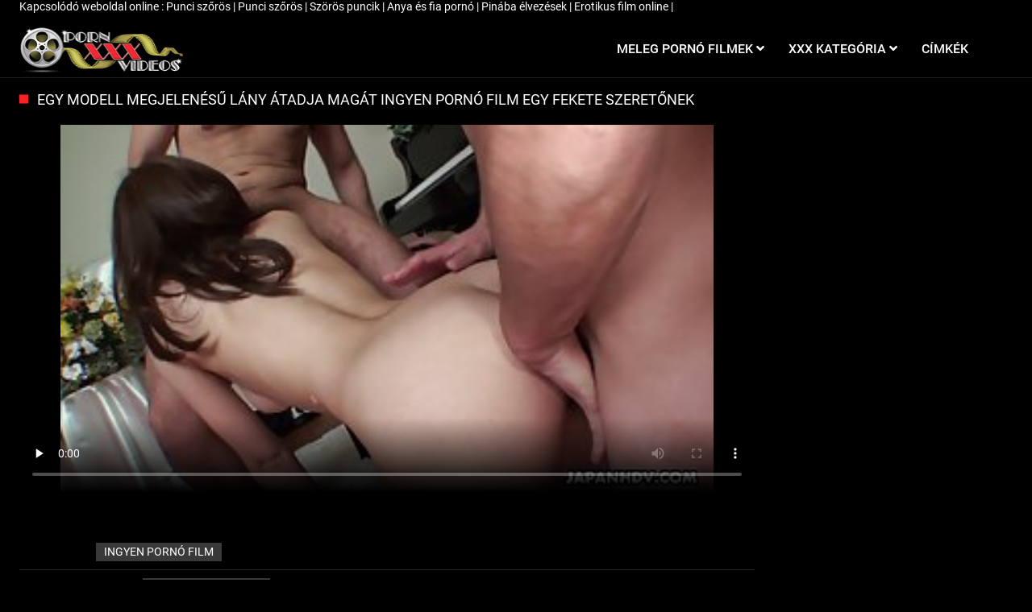

--- FILE ---
content_type: text/html; charset=UTF-8
request_url: https://ingyenpornoonline.com/video/58/egy-modell-megjelen%C3%A9s%C5%B1-l%C3%A1ny-%C3%A1tadja-mag%C3%A1t-ingyen-porn%C3%B3-film-egy-fekete-szeret%C5%91nek
body_size: 6341
content:
<!DOCTYPE html>
<html lang="hu" class="no-js no-filter"><!--<![endif]--><head>
<style>.item-rate, .active{color:#000 !important;} .title-col a{color:#fff !important;} span.counter{color:#fff !important;}</style>
        <meta charset="UTF-8">
<title>Egy modell megjelenésű lány átadja magát ingyen pornó film egy fekete szeretőnek</title>
<meta http-equiv="X-UA-Compatible" content="IE=edge">
<meta name="viewport" content="width=device-width, initial-scale=1">
<meta name="description" content="A lányok gyakran azon gondolkodnak, hogy a ruházat milyen tulajdonságát válasszák a közelgő szexhez. Ma a lány megkötötte a csizmát, amelynek véleménye szerint nagyon izgatnia kell új ingyen pornó film partnerét-egy fekete férfit, lenyűgöző kakassal.">
<meta name="keywords" content="Felnőtt filmek, ingyenes xxx, szexi nők, honlap online ">
<meta name="robots" content="index,follow">
<base target="_blank">


<link rel="canonical" href="https://ingyenpornoonline.com/video/58/egy-modell-megjelenésű-lány-átadja-magát-ingyen-pornó-film-egy-fekete-szeretőnek/">

<link rel="next" href="/?page=2">

<link rel="stylesheet" media="screen" href="/css/styles.css">

<link rel="shortcut icon" href="/images/fav.png" type="image/x-icon">
<script defer type="text/javascript" src="/js/jQuery_v1.12.4.min.js"></script>


<!-- Disable tap highlight on IE -->
<meta name="msapplication-tap-highlight" content="no">
<!-- Add to homescreen for Chrome on Android -->
<meta name="mobile-web-app-capable" content="yes">
<meta name="application-name" content="Ingyenes pornó online ">
<link rel="icon" sizes="192x192" href="/images/chrome-touch-icon-192x192.png">

<!-- Add to homescreen for Safari on iOS -->
<meta name="apple-mobile-web-app-capable" content="yes">
<meta name="apple-mobile-web-app-status-bar-style" content="black">
<meta name="apple-mobile-web-app-title" content="Ingyenes pornó online ">
<link rel="apple-touch-icon" href="/images/apple-touch-icon.png">

<!-- Tile icon for Win8 (144x144 + tile color) -->
<meta name="msapplication-TileImage" content="/images/ms-touch-icon-144x144-precomposed.png">
<meta name="msapplication-TileColor" content="#000000">

<!-- Color the status bar on mobile devices -->
<meta name="theme-color" content="#000000">

<!-- Web Application Manifest -->

    </head>
    <body class="page-home">
        <section class="network-sec">
    <div class="wrapper">
        <div class="row">
            <!-- network -->
            <div class="network-col col">
                <div class="network-inner-col inner-col">
                    <span class="sub-label">Kapcsolódó weboldal online : </span>
                    <a href="https://punciszoros.top/" title="Punci szőrös" target="_blank">Punci szőrös </a> | 	<a href="https://hu.erotischefilmpjes.net/" title="Punci szőrös" target="_blank">Punci szőrös </a> | 	<a href="https://hu.nacktehausfrauen.net/" title="Szörös puncik" target="_blank">Szörös puncik </a> | 	<a href="https://hu.mujeresmaduras.info/" title="Anya és fia pornó" target="_blank">Anya és fia pornó </a> | 	<a href="https://hu.filmitalianixxx.com/" title="Pinába élvezések" target="_blank">Pinába élvezések </a> | 	<a href="https://hu.xxxnhatban.com/" title="Erotikus film online" target="_blank">Erotikus film online </a> | 	
                </div>
            </div>
            <!-- network END -->
        </div>
    </div>
</section>
        <section class="page-wrap">
            <header class="header-sec">
    

    <div class="main-header">
        <div class="wrapper">
            <div class="row">

                <div class="logo-col col">
                    
                        <a href="/" title="Ingyenes pornó online ">
                            <img width="204" height="57" src="/images/logo.png" alt="Index oldal-Ingyen pornó online ">
                        </a>
                    
                </div>

                <div class="nav-col col">
                    <div class="nav-inner-col inner-col" data-container="nav">
                        <ul class="main-nav">
                            <li class="nav-elem has-list">
                                <a href="/videos.html" title="Szexi pornó videók ">
                                    <span class="sub-label">Meleg pornó filmek </span>
                                    <i class="fas fa-angle-down"></i>
                                </a>

                                <a href="/" class="show-drop" title="menu">
                                    <i class="fas fa-angle-down"></i>
                                </a>

                                <ul class="nav-drop">
                                    <li><a href="/videos.html" title="Legutóbbi ">Legutóbbi </a></li>
                                    <li><a href="/most-viewed.html" title="A legtöbb online néz ">A legtöbb ellenőrzés </a></li>
                                    <li><a href="/top-rated.html" title="Top rated ">Top rated </a></li>
                              
                                </ul>
                            </li>

                            

                            <li class="nav-elem has-drop">
                                <a href="/channels.html" title="Kibaszott kategóriák ">
                                    <span class="sub-label">XXX kategória </span>
                                    <i class="fas fa-angle-down"></i>
                                </a>

                                <a href="/" class="show-drop" title="menu">
                                    <i class="fas fa-angle-down"></i>
                                </a>

                                <div class="nav-channels">
                                    <div class="wrapper">
                                        <div class="row">

                                            <!-- item -->
<div class="item-col col -channel">
    <a href="/category/young+porn/" title="Lány pornó">
        <span class="image">
                            <img src="https://ingyenpornoonline.com/media/thumbs/0/v06300.jpg" alt="Lány pornó">
                    </span>

        <span class="item-info">
            <span class="item-name">Lány pornó</span>
        </span>
    </a>
</div>
<!-- item END -->
				<!-- item -->
<div class="item-col col -channel">
    <a href="/category/oral+sex/" title="Orális szex">
        <span class="image">
                            <img src="https://ingyenpornoonline.com/media/thumbs/8/v01358.jpg" alt="Orális szex">
                    </span>

        <span class="item-info">
            <span class="item-name">Orális szex</span>
        </span>
    </a>
</div>
<!-- item END -->
				<!-- item -->
<div class="item-col col -channel">
    <a href="/category/russian+porn/" title="Orosz pornó">
        <span class="image">
                            <img src="https://ingyenpornoonline.com/media/thumbs/4/v10624.jpg" alt="Orosz pornó">
                    </span>

        <span class="item-info">
            <span class="item-name">Orosz pornó</span>
        </span>
    </a>
</div>
<!-- item END -->
				<!-- item -->
<div class="item-col col -channel">
    <a href="/category/mature+porn/" title="Mature pornó">
        <span class="image">
                            <img src="https://ingyenpornoonline.com/media/thumbs/3/v08483.jpg" alt="Mature pornó">
                    </span>

        <span class="item-info">
            <span class="item-name">Mature pornó</span>
        </span>
    </a>
</div>
<!-- item END -->
				<!-- item -->
<div class="item-col col -channel">
    <a href="/category/interracial+porn/" title="Interracial pornó">
        <span class="image">
                            <img src="https://ingyenpornoonline.com/media/thumbs/8/v00108.jpg" alt="Interracial pornó">
                    </span>

        <span class="item-info">
            <span class="item-name">Interracial pornó</span>
        </span>
    </a>
</div>
<!-- item END -->
				<!-- item -->
<div class="item-col col -channel">
    <a href="/category/private+porn/" title="Privát pornó">
        <span class="image">
                            <img src="https://ingyenpornoonline.com/media/thumbs/7/v03497.jpg" alt="Privát pornó">
                    </span>

        <span class="item-info">
            <span class="item-name">Privát pornó</span>
        </span>
    </a>
</div>
<!-- item END -->
				
                                            <div class="item-col col -channel -see-all">
                                                <a href="/channels.html" title="Összes böngészése ">
                                                    <span class="image">
                                                        <i class="far fa-plus-square"></i>
                                                    </span>

                                                    <span class="item-info">
                                                        <span class="item-name">Ellenőrizze az összes </span>
                                                    </span>
                                                </a>
                                            </div>


                                        </div>
                                    </div>
                                </div>
                            </li>

                            

                            

                            <li class="nav-elem">
                                <a href="/tags.html" title="Címkék ">
                                    <span class="sub-label">Címkék </span>
                                </a>
                            </li>

                            
                                                    </ul>
                    </div>

                    
                </div>

                <div class="trigger-col col">
                 

                    <button class="btn btn-trigger btn-trigger-nav" data-mb="trigger" data-target="nav" title="menu">
                        <i class="fas fa-bars"></i>
                    </button>
                </div>


            </div>
        </div>
    </div>
</header>

            <section class="notification-sec">
    <div class="wrapper">
        <div class="row">

            <!-- notice -->
            <div class="notice-col col-full col text-center">
                <div class="notice-inner-col inner-col">
                                                                                                                                                            </div>
            </div>
            <!-- notice END -->


        </div>
    </div>
</section>

<section class="content-sec">
                <div class="wrapper">

                    <header class="row">

<div class="title-col -content col">
                            <h1>Egy modell megjelenésű lány átadja magát ingyen pornó film egy fekete szeretőnek</h1>
                        </div>


                    </header>

                    <div class="row">

                        <div class="content-col col">
<!-- VIDEO CONTENT -->

      
		<style>.play21 { padding-bottom: 50%; position: relative; overflow:hidden; clear: both; margin: 5px 0;}
.play21 video { position: absolute; top: 0; left: 0; width: 100%; height: 100%; background-color: #000; }</style>
<div class="play21">
<video preload="none" controls poster="https://ingyenpornoonline.com/media/thumbs/8/v00058.jpg?1677993824"><source src="https://vs9.videosrc.net/s/4/4e/4ec9179e27b038291a3bbbcfbb1f90b3.mp4?md5=Kv9ckjr1XUaVhempBmxFJw&expires=1768597619" type="video/mp4"/></video>
						</div>
        
           



<div class="content-info">
    

    <div class="tabs-container">
        <div class="tab-content show active" id="about" role="tabpanel" aria-labelledby="about-tab">
                        <div class="content-base-info">
                
<div class="content-submitter">
                                            
                                        <span class="sub-label">A lányok gyakran azon gondolkodnak, hogy a ruházat milyen tulajdonságát válasszák a közelgő szexhez. Ma a lány megkötötte a csizmát, amelynek véleménye szerint nagyon izgatnia kell új ingyen pornó film partnerét-egy fekete férfit, lenyűgöző kakassal.</span>
                                            
                                    </div><br>
                <div class="info-elem -length">
                    <i class="far fa-clock"></i>
                    <span class="sub-label">08:00</span>
                </div>

                <div class="info-elem -length">
                    <i class="far fa-eye"></i>
                    <span class="sub-label">2127</span>
                </div>

                <div class="info-elem -length">
                    <i class="far fa-calendar"></i>
                    <span class="sub-label">2023-03-05 05:23:44</span>
                </div>
            </div>



                                                    <div class="content-links -tags">
                    <div class="label">
                        <i class="fas fa-tag"></i> Címkék: 
                    </div>
               
<a href="/tag/84/" title="" class="tag">ingyen pornó film</a>                         
                        
                    </div>
                                        <div class="content-links -niches">
                    <div class="label">
                        <i class="fas fa-list-ul"></i> Pornó kategória : 
                    </div>

                    <a href="/category/interracial+porn/" title="" class="tag">Interracial pornó</a>                </div>
                    </div>

   

         
            </div>
</div>

</div>




</div>
</div>
</section>
<section class="related-sec">
    <div class="wrapper">
        <header class="row">

            <div class="title-col col">
                <h2>Kapcsolódó szexi videók és fotók </h2>
            </div>


        </header>

        <div class="row">

          <!-- item -->
<div class="item-col col -video">
    <a href="https://ingyenpornoonline.com/link.php" title="Kibaszott tini sexvideók lányok Mr Fekete" title="Kibaszott tini sexvideók lányok Mr Fekete">
        <span class="image">
 <img data-mb="thumbs"   src="https://ingyenpornoonline.com/media/thumbs/8/v00108.jpg?1677626748" alt="Kibaszott tini sexvideók lányok Mr Fekete">
                                                    <span class="item-time">06:15</span>

                    </span>

        <span class="item-info">
            <span class="item-name">Kibaszott tini sexvideók lányok Mr Fekete</span>
            <span class="item-rate">2048</span>
        </span>
    </a>

   
    </div>
<!-- item END -->					
							
<!-- item -->
<div class="item-col col -video">
    <a href="https://ingyenpornoonline.com/link.php" title="Hűtlen férj ingyen szexfilmek fekete bors" title="Hűtlen férj ingyen szexfilmek fekete bors">
        <span class="image">
 <img data-mb="thumbs"   src="https://ingyenpornoonline.com/media/thumbs/7/v00167.jpg?1682899653" alt="Hűtlen férj ingyen szexfilmek fekete bors">
                                                    <span class="item-time">02:29</span>

                    </span>

        <span class="item-info">
            <span class="item-name">Hűtlen férj ingyen szexfilmek fekete bors</span>
            <span class="item-rate">2048</span>
        </span>
    </a>

   
    </div>
<!-- item END -->					
							
<!-- item -->
<div class="item-col col -video">
    <a href="/video/288/id%C5%91sebb-koeduk%C3%A1lt-forgatt%C3%A1k-s%C3%B6t%C3%A9t-porno-videok-online-sz%C3%ADn%C5%B1-a-szex/" title="Idősebb Koedukált forgatták sötét porno videok online színű a szex" title="Idősebb Koedukált forgatták sötét porno videok online színű a szex">
        <span class="image">
 <img data-mb="thumbs"   src="https://ingyenpornoonline.com/media/thumbs/8/v00288.jpg?1677944340" alt="Idősebb Koedukált forgatták sötét porno videok online színű a szex">
                                                    <span class="item-time">13:13</span>

                    </span>

        <span class="item-info">
            <span class="item-name">Idősebb Koedukált forgatták sötét porno videok online színű a szex</span>
            <span class="item-rate">2048</span>
        </span>
    </a>

   
    </div>
<!-- item END -->					
							
<!-- item -->
<div class="item-col col -video">
    <a href="https://ingyenpornoonline.com/link.php" title="Őrült ribanc ingyen letölthető szex videók egyre verte egy fekete fickó busty" title="Őrült ribanc ingyen letölthető szex videók egyre verte egy fekete fickó busty">
        <span class="image">
 <img data-mb="thumbs"   src="https://ingyenpornoonline.com/media/thumbs/5/v00525.jpg?1681865603" alt="Őrült ribanc ingyen letölthető szex videók egyre verte egy fekete fickó busty">
                                                    <span class="item-time">06:52</span>

                    </span>

        <span class="item-info">
            <span class="item-name">Őrült ribanc ingyen letölthető szex videók egyre verte egy fekete fickó busty</span>
            <span class="item-rate">2048</span>
        </span>
    </a>

   
    </div>
<!-- item END -->					
							
<!-- item -->
<div class="item-col col -video">
    <a href="https://ingyenpornoonline.com/link.php" title="Aranyos szőke hah-ly ültetett műfaszok fekete kakas" title="Aranyos szőke hah-ly ültetett műfaszok fekete kakas">
        <span class="image">
 <img data-mb="thumbs"   src="https://ingyenpornoonline.com/media/thumbs/3/v00853.jpg?1678240352" alt="Aranyos szőke hah-ly ültetett műfaszok fekete kakas">
                                                    <span class="item-time">06:10</span>

                    </span>

        <span class="item-info">
            <span class="item-name">Aranyos szőke hah-ly ültetett műfaszok fekete kakas</span>
            <span class="item-rate">2048</span>
        </span>
    </a>

   
    </div>
<!-- item END -->					
							
<!-- item -->
<div class="item-col col -video">
    <a href="/video/934/karcs%C3%BA-ingyen-szekszfilmek-sz%C3%A9ps%C3%A9g-ellaz%C3%ADtja-a-csokol%C3%A1d%C3%A9-macs%C3%B3/" title="Karcsú ingyen szekszfilmek szépség ellazítja a csokoládé macsó" title="Karcsú ingyen szekszfilmek szépség ellazítja a csokoládé macsó">
        <span class="image">
 <img data-mb="thumbs"   src="https://ingyenpornoonline.com/media/thumbs/4/v00934.jpg?1681087186" alt="Karcsú ingyen szekszfilmek szépség ellazítja a csokoládé macsó">
                                                    <span class="item-time">06:09</span>

                    </span>

        <span class="item-info">
            <span class="item-name">Karcsú ingyen szekszfilmek szépség ellazítja a csokoládé macsó</span>
            <span class="item-rate">2048</span>
        </span>
    </a>

   
    </div>
<!-- item END -->					
							
<!-- item -->
<div class="item-col col -video">
    <a href="https://ingyenpornoonline.com/link.php" title="Vékony, érzéki ribanc úgy érzi, egy fekete ember ' fap vid ingyen porno s farkad a segged" title="Vékony, érzéki ribanc úgy érzi, egy fekete ember ' fap vid ingyen porno s farkad a segged">
        <span class="image">
 <img data-mb="thumbs"   src="https://ingyenpornoonline.com/media/thumbs/5/v01065.jpg?1677926344" alt="Vékony, érzéki ribanc úgy érzi, egy fekete ember ' fap vid ingyen porno s farkad a segged">
                                                    <span class="item-time">15:12</span>

                    </span>

        <span class="item-info">
            <span class="item-name">Vékony, érzéki ribanc úgy érzi, egy fekete ember ' fap vid ingyen porno s farkad a segged</span>
            <span class="item-rate">2048</span>
        </span>
    </a>

   
    </div>
<!-- item END -->					
							
<!-- item -->
<div class="item-col col -video">
    <a href="https://ingyenpornoonline.com/link.php" title="Fekete hátulról baszás sportolók Hármasban Fasz ribancok" title="Fekete hátulról baszás sportolók Hármasban Fasz ribancok">
        <span class="image">
 <img data-mb="thumbs"   src="https://ingyenpornoonline.com/media/thumbs/3/v01123.jpg?1678587788" alt="Fekete hátulról baszás sportolók Hármasban Fasz ribancok">
                                                    <span class="item-time">07:25</span>

                    </span>

        <span class="item-info">
            <span class="item-name">Fekete hátulról baszás sportolók Hármasban Fasz ribancok</span>
            <span class="item-rate">2048</span>
        </span>
    </a>

   
    </div>
<!-- item END -->					
							
<!-- item -->
<div class="item-col col -video">
    <a href="/video/1260/barna-l%C3%A1ny-%C3%B6r%C3%B6m-sz%C3%ADv%C3%B3-feh%C3%A9r-ingyen-n%C3%A9zhet%C5%91-szex-vide%C3%B3k-kakas/" title="Barna lány öröm szívó fehér ingyen nézhető szex videók kakas" title="Barna lány öröm szívó fehér ingyen nézhető szex videók kakas">
        <span class="image">
 <img data-mb="thumbs"   src="https://ingyenpornoonline.com/media/thumbs/0/v01260.jpg?1678846105" alt="Barna lány öröm szívó fehér ingyen nézhető szex videók kakas">
                                                    <span class="item-time">02:34</span>

                    </span>

        <span class="item-info">
            <span class="item-name">Barna lány öröm szívó fehér ingyen nézhető szex videók kakas</span>
            <span class="item-rate">2048</span>
        </span>
    </a>

   
    </div>
<!-- item END -->					
							
<!-- item -->
<div class="item-col col -video">
    <a href="/video/1358/a-csaj-szar-bbc-nyalogatja-ingyen-csal%C3%A1di-porn%C3%B3-seggfej/" title="A csaj szar bbc nyalogatja ingyen családi pornó seggfej" title="A csaj szar bbc nyalogatja ingyen családi pornó seggfej">
        <span class="image">
 <img data-mb="thumbs"   src="https://ingyenpornoonline.com/media/thumbs/8/v01358.jpg?1677765212" alt="A csaj szar bbc nyalogatja ingyen családi pornó seggfej">
                                                    <span class="item-time">05:33</span>

                    </span>

        <span class="item-info">
            <span class="item-name">A csaj szar bbc nyalogatja ingyen családi pornó seggfej</span>
            <span class="item-rate">2048</span>
        </span>
    </a>

   
    </div>
<!-- item END -->					
							
<!-- item -->
<div class="item-col col -video">
    <a href="/video/1041/van-szex-csajok-k%C3%A9t-hord%C3%B3-magyarul-beszelo-pornofilmek-meleg-fi%C3%BAk/" title="Van szex csajok két hordó magyarul beszelo pornofilmek meleg fiúk" title="Van szex csajok két hordó magyarul beszelo pornofilmek meleg fiúk">
        <span class="image">
 <img data-mb="thumbs"   src="https://ingyenpornoonline.com/media/thumbs/1/v01041.jpg?1681004206" alt="Van szex csajok két hordó magyarul beszelo pornofilmek meleg fiúk">
                                                    <span class="item-time">05:10</span>

                    </span>

        <span class="item-info">
            <span class="item-name">Van szex csajok két hordó magyarul beszelo pornofilmek meleg fiúk</span>
            <span class="item-rate">2450</span>
        </span>
    </a>

   
    </div>
<!-- item END -->					
							
<!-- item -->
<div class="item-col col -video">
    <a href="/video/390/hegyes-ember-h%C3%BAs-ember-fel-a-ingyen-szeksz-videok-gy%C3%B6ny%C3%B6r%C5%B1-sz%C5%91ke/" title="Hegyes ember hús ember fel a ingyen szeksz videok gyönyörű szőke" title="Hegyes ember hús ember fel a ingyen szeksz videok gyönyörű szőke">
        <span class="image">
 <img data-mb="thumbs"   src="https://ingyenpornoonline.com/media/thumbs/0/v00390.jpg?1682730391" alt="Hegyes ember hús ember fel a ingyen szeksz videok gyönyörű szőke">
                                                    <span class="item-time">12:15</span>

                    </span>

        <span class="item-info">
            <span class="item-name">Hegyes ember hús ember fel a ingyen szeksz videok gyönyörű szőke</span>
            <span class="item-rate">1627</span>
        </span>
    </a>

   
    </div>
<!-- item END -->					
							
<!-- item -->
<div class="item-col col -video">
    <a href="/video/236/kanyarg%C3%B3s-kakas-szar-egy-ingyen-id%C5%91s-szex-fekete-l%C3%A1ny-a-segg%C3%A9t/" title="Kanyargós kakas szar egy ingyen idős szex fekete lány a seggét" title="Kanyargós kakas szar egy ingyen idős szex fekete lány a seggét">
        <span class="image">
 <img data-mb="thumbs"   src="https://ingyenpornoonline.com/media/thumbs/6/v00236.jpg?1680223194" alt="Kanyargós kakas szar egy ingyen idős szex fekete lány a seggét">
                                                    <span class="item-time">06:11</span>

                    </span>

        <span class="item-info">
            <span class="item-name">Kanyargós kakas szar egy ingyen idős szex fekete lány a seggét</span>
            <span class="item-rate">2028</span>
        </span>
    </a>

   
    </div>
<!-- item END -->					
							
<!-- item -->
<div class="item-col col -video">
    <a href="https://ingyenpornoonline.com/link.php" title="Ricci malachit finoman ingyen sec stroke fehér kakas ügyfél" title="Ricci malachit finoman ingyen sec stroke fehér kakas ügyfél">
        <span class="image">
 <img data-mb="thumbs"   src="https://ingyenpornoonline.com/media/thumbs/1/v00261.jpg?1677786943" alt="Ricci malachit finoman ingyen sec stroke fehér kakas ügyfél">
                                                    <span class="item-time">05:05</span>

                    </span>

        <span class="item-info">
            <span class="item-name">Ricci malachit finoman ingyen sec stroke fehér kakas ügyfél</span>
            <span class="item-rate">2028</span>
        </span>
    </a>

   
    </div>
<!-- item END -->					
							
<!-- item -->
<div class="item-col col -video">
    <a href="/video/467/vonz%C3%B3-fekete-sz%C5%91ke-nagy-ingyen-szex-oldal-mell%C5%B1-harisnya/" title="Vonzó, Fekete, Szőke, Nagy ingyen szex oldal mellű harisnya" title="Vonzó, Fekete, Szőke, Nagy ingyen szex oldal mellű harisnya">
        <span class="image">
 <img data-mb="thumbs"   src="https://ingyenpornoonline.com/media/thumbs/7/v00467.jpg?1681779079" alt="Vonzó, Fekete, Szőke, Nagy ingyen szex oldal mellű harisnya">
                                                    <span class="item-time">01:58</span>

                    </span>

        <span class="item-info">
            <span class="item-name">Vonzó, Fekete, Szőke, Nagy ingyen szex oldal mellű harisnya</span>
            <span class="item-rate">2028</span>
        </span>
    </a>

   
    </div>
<!-- item END -->					
							
<!-- item -->
<div class="item-col col -video">
    <a href="/video/497/nem-ment%C3%A1lisan-fasz-egy-k%C3%B6v%C3%A9r-ingyen-sex-vide%C3%B3-fekete-n%C5%91/" title="Nem mentálisan fasz egy kövér ingyen sex videó fekete nő" title="Nem mentálisan fasz egy kövér ingyen sex videó fekete nő">
        <span class="image">
 <img data-mb="thumbs"   src="https://ingyenpornoonline.com/media/thumbs/7/v00497.jpg?1679707324" alt="Nem mentálisan fasz egy kövér ingyen sex videó fekete nő">
                                                    <span class="item-time">06:43</span>

                    </span>

        <span class="item-info">
            <span class="item-name">Nem mentálisan fasz egy kövér ingyen sex videó fekete nő</span>
            <span class="item-rate">2028</span>
        </span>
    </a>

   
    </div>
<!-- item END -->					
							
<!-- item -->
<div class="item-col col -video">
    <a href="https://ingyenpornoonline.com/link.php" title="Láttam a lovat, majd rajzoltam egy anya fia baszik fekete nőt" title="Láttam a lovat, majd rajzoltam egy anya fia baszik fekete nőt">
        <span class="image">
 <img data-mb="thumbs"   src="https://ingyenpornoonline.com/media/thumbs/7/v00537.jpg?1681001557" alt="Láttam a lovat, majd rajzoltam egy anya fia baszik fekete nőt">
                                                    <span class="item-time">06:10</span>

                    </span>

        <span class="item-info">
            <span class="item-name">Láttam a lovat, majd rajzoltam egy anya fia baszik fekete nőt</span>
            <span class="item-rate">2028</span>
        </span>
    </a>

   
    </div>
<!-- item END -->					
							
<!-- item -->
<div class="item-col col -video">
    <a href="https://ingyenpornoonline.com/link.php" title="Sportos szőke befejezi az oktatók kakas ingyen nézhető pornó filmek" title="Sportos szőke befejezi az oktatók kakas ingyen nézhető pornó filmek">
        <span class="image">
 <img data-mb="thumbs"   src="https://ingyenpornoonline.com/media/thumbs/3/v00893.jpg?1679011889" alt="Sportos szőke befejezi az oktatók kakas ingyen nézhető pornó filmek">
                                                    <span class="item-time">06:59</span>

                    </span>

        <span class="item-info">
            <span class="item-name">Sportos szőke befejezi az oktatók kakas ingyen nézhető pornó filmek</span>
            <span class="item-rate">2028</span>
        </span>
    </a>

   
    </div>
<!-- item END -->					
							
<!-- item -->
<div class="item-col col -video">
    <a href="/video/976/a-l%C3%A1ny-egy-kicsit-gondolkodott-de-%C3%BAgy-d%C3%B6nt%C3%B6tt-hogy-fekete-online-szexfilmek-sz%C3%ADnt-ad-neki/" title="A lány egy kicsit gondolkodott, de úgy döntött, hogy fekete online szexfilmek színt ad neki" title="A lány egy kicsit gondolkodott, de úgy döntött, hogy fekete online szexfilmek színt ad neki">
        <span class="image">
 <img data-mb="thumbs"   src="https://ingyenpornoonline.com/media/thumbs/6/v00976.jpg?1677779660" alt="A lány egy kicsit gondolkodott, de úgy döntött, hogy fekete online szexfilmek színt ad neki">
                                                    <span class="item-time">05:30</span>

                    </span>

        <span class="item-info">
            <span class="item-name">A lány egy kicsit gondolkodott, de úgy döntött, hogy fekete online szexfilmek színt ad neki</span>
            <span class="item-rate">2028</span>
        </span>
    </a>

   
    </div>
<!-- item END -->					
							
<!-- item -->
<div class="item-col col -video">
    <a href="https://ingyenpornoonline.com/link.php" title="Egy fekete ingyen retro pornó sportoló megadja magát az edzőteremben" title="Egy fekete ingyen retro pornó sportoló megadja magát az edzőteremben">
        <span class="image">
 <img data-mb="thumbs"   src="https://ingyenpornoonline.com/media/thumbs/1/v01121.jpg?1680918871" alt="Egy fekete ingyen retro pornó sportoló megadja magát az edzőteremben">
                                                    <span class="item-time">06:30</span>

                    </span>

        <span class="item-info">
            <span class="item-name">Egy fekete ingyen retro pornó sportoló megadja magát az edzőteremben</span>
            <span class="item-rate">2028</span>
        </span>
    </a>

   
    </div>
<!-- item END -->					
							





        </div>
    </div>
</section>
<footer class="footer-sec">
    <div class="wrapper">
        <div class="row">

            <div class="footer-logo-col col">
                <a href="/" title="Ingyenes pornó online ">
                    <img src="/images/logo.png" width="204" height="57" title="Ingyenes pornó online ">
                </a>
            </div>

                     <div class="footer-list-col col">
                <ul class="footer-list">
                    <li><a href="/" title="Király pornó filmek ">Ingyenes Videoklipek </a></li>
                  
                    <li><a href="/channels.html" title="XXX kategória ">Weboldal kategória </a></li>
                   
                    <li><a href="/tags.html" title="Címkék ">Címkék </a></li>
                </ul>
            </div>

    


        </div>

        <div class="row">

           


        </div>
    </div>
    
    </footer>








		
</section>



</div></body></html>